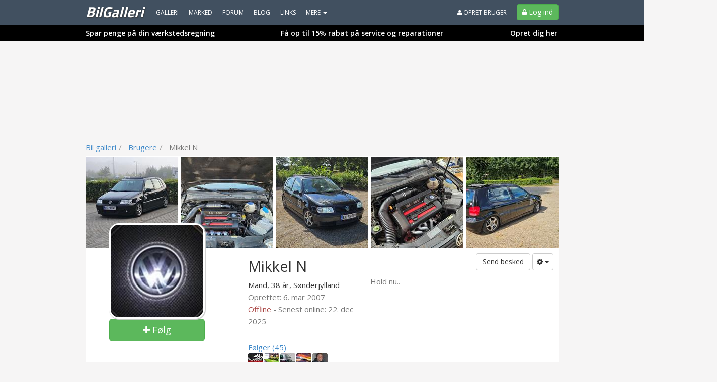

--- FILE ---
content_type: text/html; charset=utf-8
request_url: https://www.bilgalleri.dk/bruger/91864-mikkel_n
body_size: 22990
content:
<!DOCTYPE html>
<html lang="da">
<head>
    

<meta http-equiv="x-dns-prefetch-control" content="on">
    <link rel="dns-prefetch" href="https://billeder.bazoom.dk">
    <link rel="dns-prefetch" href="https://static.bazoomcdn.com">
    <link rel="dns-prefetch" href="https://www.google-analytics.com">

    <base href="/" />
    <title>Mikkel N 38 &#229;r - fra S&#248;nderjylland - profil p&#229; BilGalleri.dk</title>
    <meta charset="utf-8" />







    <meta name="robots" content="noindex,follow" />





<meta name="facebook-domain-verification" content="ehjc5vwouchnck2xzlji678fo6pl2k" />


    <script>
    window.strossle = window.strossle || function () { (strossle.q = strossle.q || []).push(arguments) };
    strossle('26024f0f-320f-42bb-8e89-8c2e399e8984', '.strossle-widget');
</script>
<script async src="https://assets.strossle.com/strossle-widget-sdk/1/strossle-widget-sdk.js"></script>



    <link href='https://fonts.googleapis.com/css?family=Open+Sans:300,400,600|Titillium+Web:400,700,900' rel='stylesheet' type='text/css'>
    <script async defer src='https://www.google.com/recaptcha/api.js'></script>
<link href="https://static.bazoomcdn.com/content/css.css?v=Ixe3NFTwKeu8jEM8hv34BBBkj6f-GLoL2ryRkvZ5XYc1" rel="stylesheet"/>    <style>
        /*#wrap {
            width: calc(970px + 160px + 160px) !important;
        }*/
    </style>
    
<script type="text/javascript">
    var utag_data = {};

    (function (a, b, c, d) {
        a = '//tags.tiqcdn.com/utag/jysk-fynske-medier/partners/prod/utag.js';
        b = document; c = 'script'; d = b.createElement(c); d.src = a; d.type = 'text/java' + c; d.async = true;
        a = b.getElementsByTagName(c)[0]; a.parentNode.insertBefore(d, a);
    })();
</script>

<script async='async' src='https://www.googletagservices.com/tag/js/gpt.js'></script>
<script>
    var googletag = googletag || {};
    googletag.cmd = googletag.cmd || [];
    googletag.cmd.push(function () {
        // googletag.pubads().enableSingleRequest();
        googletag.pubads().disableInitialLoad();
        googletag.enableServices();
    });
</script>

<script>
    var bazoom = bazoom || {"config":{"sitename":"bilgalleri","itemMoreItems":"Biler","isAuthenticated":false,"isVip":false,"age":0,"zipcode":0,"gender":0,"local":false,"serveMobile":false,"loyalUser":false,"banners":{"section":"","pageType":"generel","category":"","make":null,"searchWords":"","price":null,"year":"","enabled":true,"adUnits":[]},"loggedInUserId":0}};
</script>

<script>
    (function (i, s, o, g, r, a, m) {
        i['GoogleAnalyticsObject'] = r; i[r] = i[r] || function () {
    (i[r].q=i[r].q||[]).push(arguments)},i[r].l=1*new Date();a=s.createElement(o),
    m=s.getElementsByTagName(o)[0];a.async=1;a.src=g;m.parentNode.insertBefore(a,m)
    })(window,document,'script','https://www.google-analytics.com/analytics.js','ga');

    ga('create', 'UA-23170675-1', 'auto');
    ga('set', 'anonymizeIp', true);
    ga('require', 'displayfeatures');
</script>
<script>
    if (ga) {

         ga('set', 'dimension1', 'False');

         ga('set', 'dimension10', 'misc');



         ga('set', 'page', '/brugere/vip');
         ga('send', 'pageview');
    }
</script>


    <script defer src="https://www.gstatic.com/firebasejs/5.8.2/firebase-app.js"></script>
    <script defer src="https://www.gstatic.com/firebasejs/5.8.2/firebase-messaging.js"></script>
    <script defer src="/scripts/webpush/BilGalleri.init.js?ver=1"></script>
    <script defer src="/scripts/webpush/webpush.js"></script>

		<script>window.googletag = window.googletag || { cmd: [] };</script>
	<script>
		googletag.cmd.push(function () {
			googletag.pubads().setTargeting("heymate_pagetype", bazoom.config.banners.pageType);
			googletag.pubads().setTargeting("heymate_section", bazoom.config.banners.section);
			googletag.pubads().setTargeting("heymate_category", bazoom.config.banners.category);
		});
	</script>

    <meta name="apple-itunes-app" content="app-id=873054339" />

    <!--[if lte IE 9]>
    <script src="https://static.bazoomcdn.com/bundles/modernizr?v=inCVuEFe6J4Q07A0AcRsbJic_UE5MwpRMNGcOtk94TE1" type="text/javascript"></script>
    <![endif]-->
    

    <script src="https://static.bazoomcdn.com/bundles/javascript?v=9rocOXgRbzRM9BJQWJ4g9lNJBQv4xzVZEgWuEygkHM01" type="text/javascript"></script>

    




    


    <link rel="preconnect" href="https://cdn.cookielaw.org">
    <link rel="preload" href="https://cdn.cookielaw.org/consent/tcf.stub.js" as="script" />
    <script src="https://cdn.cookielaw.org/consent/tcf.stub.js" type="text/javascript" charset="UTF-8"></script>
    <link rel="preconnect" href="https://securepubads.g.doubleclick.net">
    <script async src="https://securepubads.g.doubleclick.net/tag/js/gpt.js"></script>
    <!-- QW start -->
    <script>
        window.Quickwrap = window.Quickwrap || {};
        window.Quickwrap.cmd = window.Quickwrap.cmd || [];
    </script>
    
    <script src="https://7YQmkiQJKT5ZYbDYy.ay.delivery/manager/7YQmkiQJKT5ZYbDYy" type="text/javascript" referrerpolicy="no-referrer-when-downgrade" async></script>
    <!-- QW end -->

        <script src='https://macro.adnami.io/macro/spec/adsm.macro.d8a2229d-17a3-4aec-80de-0bad5996ff69.js'></script>
    <script>var adsmtag = adsmtag || {}; adsmtag.cmd = adsmtag.cmd || [];</script>

    
<script>
    var urlParams = new URLSearchParams(window.location.search);
    googletag.cmd.push(function () {
        if (urlParams.has('dfp_target_kv')) {
            googletag.pubads().setTargeting("yb_target", urlParams.get('dfp_target_kv'))
        }
    });</script>


    
<script src='https://d24rtvkqjwgutp.cloudfront.net/srv/advisibility_heymates.js'></script>
</head>
<body ng-app="bazoomApp" id="site-BilGalleri" ncg-request-verification-token=rHoqQoNTZfn4NwaK5lt5qlw684cHID5NI5UeZEGGwZtX86cdLOKwF1gwDpNqebp5Zz3IjWYDIb-MuRlwOycNBqZMomc1:T2N5xuPLefjtOAgZiR2M-HLYvgMpFx08Gynmfa5Bq_ellqup6n-yeTj4NJmVdD2iPO-7YlijRc4XOhdKcs4BQuCV1rE1>


    

    <header class="menu-container ">
        
    <div class="sitemenu" scrolling-container offset-element="#main" is-topmenu="true" is-mobile="false">
    

<div class="container">
    <div class="row">

        <div class="col-xs-8 sitemenu-nav-col">

            <div class="logo pull-left text-center">
                <a href="/" target="_self">
                    BilGalleri
                    
                </a>
            </div>

            <nav role="menu" class="pull-left">

                <ul class="sitemenu-nav nav navbar-nav">

                    <li><a role="menuitem" href="/galleri" target="_self" class="text-uppercase">Galleri</a></li>
                    <li><a role="menuitem" href="/marked" target="_self" class="text-uppercase">Marked</a></li>
                    <li><a role="menuitem" href="/forum" target="_self" class="text-uppercase">Forum</a></li>
                        <li><a href="/blog" target="_self" class="text-uppercase">Blog</a></li>
                    
                        <li><a role="menuitem" href="/links" target="_self" class="text-uppercase">Links</a></li>


                    <li dropdown is-open="siteMenuMore.isopen">
                        <a class="cursor-pointer dropdown-toggle" ng-disabled="disabled">
                            MERE <span class="caret"></span>
                        </a>
                        <ul class="dropdown-menu">
                            <li><a role="menuitem" href="/statusbeskeder" target="_self" class="text-uppercase">Statusbeskeder</a></li>
                            <li><a role="menuitem" href="/video" target="_self" class="text-uppercase">Video</a></li>
                            <li><a role="menuitem" href="/fotoalbum" target="_self" class="text-uppercase">Fotoalbum</a></li>
                            <li><a role="menuitem" href="/grupper" target="_self" class="text-uppercase">Grupper</a></li>
                            <li><a role="menuitem" href="/brugere" target="_self" class="text-uppercase">Brugere</a></li>
                            <li><a role="menuitem" href="/udfordring" target="_self" class="text-uppercase">Udfordringer</a></li>
                                                                                        <li><a role="menuitem" href="/DHB" target="_self" class="text-uppercase">DHB</a></li>
                                <li><a role="menuitem" href="/nummerplade" target="_self" class="text-uppercase">Nummerpladeopslag</a></li>

                        </ul>
                    </li>


                </ul>

            </nav>

        </div>

        <div class="col-xs-4 no-left-padding">
            <div class="pull-right">

                    <ul class="sitemenu-nav nav navbar-nav">
                        <li class="pull-right block">
                            <a class="btn btn-success btn-login" href="/logind?ReturnUrl=%2Fbruger%2F91864-mikkel_n" target="_self">
                                <i class="fa-lock fa"></i>
                                <span>Log ind</span>
                            </a>
                        </li>

                        <li class="pull-right block">
                            <a class="link-create-user hidden-sm hidden-xs text-uppercase" href="/opretbruger" target="_self">
                                <i class="fa-user fa"></i> Opret bruger
                            </a>
                        </li>
                    </ul>

            </div>
        </div>

    </div>
</div>


<div class="promo-container">
    <div class="promo-container-inner tjekbil-promo">

        <div class="row">
            <div class="col-xs-4 text-left">
                <a href="https://www.tjekbil.dk/alt-om-bilen/serviceaftale-og-reparationsaftale?utm_source=bilgalleri&utm_medium=topbjaelke" style="" target="_blank">
                    Spar penge på din værkstedsregning
                </a>
            </div>
            <div class="col-xs-6 text-center">
                <a href="https://www.tjekbil.dk/alt-om-bilen/serviceaftale-og-reparationsaftale?utm_source=bilgalleri&utm_medium=topbjaelke" style="" target="_blank">
                    Få op til 15% rabat på service og reparationer
                </a>
            </div>
            <div class="col-xs-2 text-right">
                <a href="https://www.tjekbil.dk/alt-om-bilen/serviceaftale-og-reparationsaftale?utm_source=bilgalleri&utm_medium=topbjaelke" style="" target="_blank">
                    Opret dig her
                </a>
            </div>
        </div>
    </div>
</div>

<style>
    .tjekbil-promo a, .tjekbil-promo a:hover, .tjekbil-promo a:visited {
        text-decoration: none;
        font-weight: bold;
        font-size: 14px;
    }
</style><div class="clearfix"></div>
</div>






    </header>

    

<!-- /21809957681,22457146636/heymate/bilgalleri.dk/topscroll -->
<div id="div-gpt-ad-topscroll"></div>
<script>
    window.Quickwrap.cmd.push(function () {
        window.Quickwrap.display('div-gpt-ad-topscroll');
    });
</script>

    



    

    <div class="container container-topbanner">
        <div class="row topbanner-row">
            <div class="col-xs-12 text-center">
                

<!-- /21809957681,22457146636/heymate/bilgalleri.dk/billboard_1 -->
<div id="div-gpt-ad-billboard_1"></div>
<script>
    window.Quickwrap.cmd.push(function () {
        window.Quickwrap.display('div-gpt-ad-billboard_1');
    });
</script>
            </div>
        </div>
    </div>





    <div id="wrap">
        

    <div id="leftFloatingBanner" floating-banner="left">
        <div id="leftFloatingBannerInner">
            

<!-- /21809957681,22457146636/heymate/bilgalleri.dk/sticky_1 -->
<div id="div-gpt-ad-sticky_1"></div>
<script>
    window.Quickwrap.cmd.push(function () {
        window.Quickwrap.display('div-gpt-ad-sticky_1');
    });
</script>

        </div>
    </div>

        

    <div id="rightFloatingBanner" floating-banner="right">
        <div id="rightFloatingBannerInner">
            

<!-- /21809957681,22457146636/heymate/bilgalleri.dk/sticky_2 -->
<div id="div-gpt-ad-sticky_2"></div>
<script>
    window.Quickwrap.cmd.push(function () {
        window.Quickwrap.display('div-gpt-ad-sticky_2');
    });
</script>

        </div>
    </div>

        <div id="main">
            <div class="container alert-container"></div>

    <div class="container">
        <div class="row breadcrumb-header">
            <div class="col-xs-8">

                <ol class="breadcrumb" ng-controller="breadcrumbController" ng-init='initBreadcrumb([{"link":"/","text":"Bil galleri"},{"link":"/brugere","text":"Brugere"},{"link":"","text":"Mikkel N"}])' ng-cloak>
                    <li ng-repeat="breadcrumb in data.breadcrumbs" ng-class="{ active : $index === data.breadcrumbs.length-1 }">
                        <a ng-href="{{breadcrumb.link}}" ng-if="breadcrumb.link" target="_self">
                            {{breadcrumb.text}}
                        </a>
                        <span ng-if="!breadcrumb.link">{{breadcrumb.text}}</span>
                    </li>
                </ol>

            </div>
        </div>
    </div>

            



<div class="container" ng-controller="userVipController" ng-init="initUserVip(91864, false)">
    <div class="row">
        <div class="col-xs-12">
            <article ng-controller="userFriendsController" ng-cloak ng-init="initFriendsController(91864)">
                <div class="user-vip-box" ng-controller="userActionsController" ng-init='initUserActions(0, 91864, "Mikkel N", false, false, false,false, {"userId":91864,"isFollowing":false,"notifyOnNewContent":false,"followNickName":null}, false)'>
                        <div class="cover-images">
                            <img src="https://billeder.bazoom.dk/biler/galleri/681/c/183/183/3403117/vw-polo-6n2-open-air.jpg" alt="VW Polo 6N2 open air" />
                            <img src="https://billeder.bazoom.dk/biler/galleri/681/c/183/183/3403118/vw-polo-6n2-open-air.jpg" alt="VW Polo 6N2 open air" />
                            <img src="https://billeder.bazoom.dk/biler/galleri/681/c/183/183/3403122/vw-polo-6n2-open-air.jpg" alt="VW Polo 6N2 open air" />
                            <img src="https://billeder.bazoom.dk/biler/galleri/681/c/183/183/3403119/vw-polo-6n2-open-air.jpg" alt="VW Polo 6N2 open air" />
                            <img src="https://billeder.bazoom.dk/biler/galleri/681/c/183/183/3403120/vw-polo-6n2-open-air.jpg" alt="VW Polo 6N2 open air" />
                        </div>
                    <div class="row">
                        <div class="col-xs-4 text-center">
                            <div class="user-vip-image text-center user-image-vip">
                                <figure>
                                    <img src="https://billeder.bazoom.dk/biler/bruger/19/190/190/637658259580600000/91864/mikkel-n.jpg" width="190" height="190" class="user-vip-image img-circle" alt="Mikkel N" />
                                </figure>
                            </div>
                            <div ng-if="!isOwnProfile" class="pull-left btn-follows-wrap">
                                
                                <a class="btn btn-success btn-lg cursor-pointer" style="width: 190px;" ng-if="!followUser.isFollowing" ng-click="setUserFollow(true)">
                                    <i class="fa fa-plus"></i> Følg
                                </a>

                                <div class="btn btn-info btn-lg btn-follows" ng-if="followUser.isFollowing" ng-click="setUserFollow(false)">
                                    <span class="follows"><i class="fa fa-check"></i> Følger</span>
                                    <span class="unfollow"><i class="fa fa-trash-o"></i> Følg ikke</span>
                                </div>

                            </div>
                        </div>

                        <div class="col-xs-3 user-vip-info-holder">
                            <div class="pull-left">
                                <h1>
                                    Mikkel N 
                                </h1>


                            </div>

                            <div class="clearfix"></div>
                                <span>
                                    Mand, 38 år,
                                </span>
                            <span>S&#248;nderjylland</span><br />

                            
                            <span class="text-muted">Oprettet: 6. mar 2007 </span><br />


                                <span class="text-danger">Offline</span>
                                <span class="text-muted">- Senest online: 22. dec 2025 </span>

                            <a href="/minkonto/filter" target="_self" ng-show="isUserOnFilter" ng-cloak class="block">
                                <b>Bruger er på filterliste</b>
                            </a>

                            <br /><br />
                            <div ng-cloak class="margin-bottom-5">
                                <div ng-show="followingCount" class="user-vip-friendcount">
                                    <a href="#" ng-click="openFollowingDialog(91864)">Følger ({{followingCount}})</a>
                                </div>
                                <div ng-repeat="follow in following" class="user-vip-friendslist">
                                    <a ng-href="{{follow.url}}" target="_self">
                                        <img ng-src="{{follow.picturePath}}" width="30" height="30" class="img-circle" alt="{{follow.nickName}}" title="{{follow.nickName}}" />
                                    </a>
                                </div>
                                <div class="clearfix"></div>
                            </div>
                            <div ng-cloak class="margin-bottom-5">
                                <div ng-show="followersCount" class="user-vip-friendcount">
                                    <a href="#" ng-click="openFollowersDialog(91864)">Følgere ({{followersCount}})</a>
                                </div>
                                <div ng-repeat="follow in followers" class="user-vip-friendslist">
                                    <a ng-href="{{follow.url}}" target="_self">
                                        <img ng-src="{{follow.picturePath}}" width="30" height="30" class="img-circle" alt="{{follow.nickName}}" title="{{follow.nickName}}" />
                                    </a>
                                </div>
                                <div class="clearfix"></div>
                            </div>
                        </div>
                        <div class="col-xs-5">
                            <div class="user-vip-buttons pull-right">
                                <a class="btn btn-default" ng-show="!isOwnProfile" ng-click="openPrivateMessageDialog()">Send besked</a>
                                <a ng-show="!isOwnProfile" class="btn btn-default dropdown-toggle dropdown-toggle-uservip" data-toggle="dropdown" id="HtmlButtonGroup">
                                    <i class="fa fa-cog"></i> <span class="caret"></span>
                                </a>
                                <ul class="dropdown-menu" id="HtmlButtonGroupDropdown">
                                    <li ng-hide="isUserOnFilter || isOwnProfile" ng-cloak>
                                        <a class="cursor-pointer" ng-click="addUserToFilter(91864, 'Mikkel N')">
                                            <i class="fa fa-ban text-danger"></i> Blokér bruger
                                        </a>
                                    </li>
                                    <li>
                                        <a href="#" ng-click="openUserReportDialog()">Anmeld denne bruger</a>
                                    </li>
                                        <li>
                                            <a href="#" ng-click="openInviteToGroupsDialog()">Inviter til grupper</a>
                                        </li>
                                    <li ng-if="followUser.isFollowing && notifyNewContent && loggedInUserId > 0">
                                        <a href="#" ng-click="setPushOnContent(false)"><i class="fa fa-times"></i> Slå notifikationer fra</a>
                                    </li>
                                    <li ng-if="followUser.isFollowing && !notifyNewContent && loggedInUserId > 0">
                                        <a href="#" ng-click="setPushOnContent(true)"><i class="fa fa-check"></i> Slå notifikationer til</a>
                                    </li>
                                </ul>
                            </div>
                            <div class="clearfix block"></div>
                            <div class="description-user-vip">
                                <div class="description-user-vip-content">
                                    <toggle-text collapsed-height="145" end-text-expand="Se hele teksten" end-text-collapse="Luk">
                                        <span class="text-muted">Hold nu..</span>
                                    </toggle-text>
                                </div>
                            </div>
                        </div>
                    </div>
                </div>

                <div>
                    <div class="user-vip-box navbar-box">
                        <div class="row">
                            <div class="col-xs-12">
                                <div class="user-vip-nav">
                                    <ul id="tabs" class="nav nav-tabs" data-tabs="tabs">
                                        <li class="uservip-nav-spacer">&nbsp;</li>
                                        <li ng-class="{true: 'active', false: ''}[galleryActive]"><a href="#gallerysrp" ng-click="getGalleries(91864);" data-toggle="tab">Biler (7)</a></li>
                                        <li ng-class="{true: 'active', false: ''}[forumTopicActive]"><a href="#forumtopicsrp" ng-click="getForumTopics(91864);" data-toggle="tab">Forum (13)</a></li>
                                        <li ng-class="{true: 'active', false: ''}[classifiedActive]"><a href="#marketsrp" ng-click="getClassifieds(91864);" data-toggle=" tab">Annoncer (0)</a></li>
                                        <li ng-class="{true: 'active', false: ''}[photoAlbumActive]"><a href="#albumsrp" ng-click="getAlbums(91864);" data-toggle="tab">Fotoalbum (1)</a></li>
                                        <li ng-class="{true: 'active', false: ''}[videoActive]"><a href="#videosrp" ng-click="getVideos(91864);" data-toggle="tab">Videoer (1)</a></li>
                                        <li ng-class="{true: 'active', false: ''}[statusMessageActive]"><a href="#statusmessages" ng-click="getStatusMessages(91864);" data-toggle="tab">Statusbeskeder (1)</a></li>
                                        
                                        <li ng-class="{true: 'active', false: ''}[ratingActive]"><a href="#ratingtab" ng-click="getRatings(91864);" data-toggle="tab">Stemmefordeling</a></li>
                                    </ul>

                                </div>
                            </div>
                        </div>
                    </div>


                    <div ng-show="galleryActive" ng-cloak>
                        <div class="box-holder-vip box-holder-user-vip">
                            <section class="box box-vip">
    <table class="table gallery-table">
        <thead>
            <tr>
                <th colspan="2">
                    <span class="text-muted">
                        {{galleryView.fieldMake}} & {{galleryView.fieldModel}}
                    </span>
                </th>
                <th style="width:100px;">
                    <span class="text-muted">
                        {{galleryView.fieldYear}}
                    </span>
                </th>
                <th class="gallery-header-rating">
                    <span class="text-muted">
                        Bedømmelse
                    </span>
                </th>
                <th class="text-center gallery-header-votes">
                    <span class="text-muted">
                        Antal stemmer
                    </span>
                </th>
                <th class="header-date">
                    <span class="text-muted">
                        Oprettet
                    </span>
                </th>
            </tr>
        </thead>
        <tbody>
            <tr ng-repeat="gallery in galleryView.items">
                <td class="user-vip-itempicture">
                    <a ng-href="{{gallery.url}}" target="_self"><img ng-src="{{gallery.picturePath}}" alt="{{gallery.headlineWithRelation}}" title="{{gallery.headlineWithRelation}}" /></a>
                </td>
                <td class="user-vip-gallery-description">
                    <a ng-href="{{gallery.url}}" target="_self">{{gallery.headlineWithRelation}}</a>
                    <br />
                    <small class="text-muted ">
                        {{gallery.description}}
                    </small>
                </td>

                <td>
                    {{gallery.year}}
                </td>
                <td class="user-vip-gallery-score">
                    <div id="PnlRatingBorder" ng-show="gallery.accepted" class="barscore">
                        <div>
                            <div class="progress">
                                <div class="progress-bar bar-success" ng-style="{'width' : '{{gallery.score}}px'}"></div>
                            </div>
                        </div>
                    </div>
                    <div ng-hide="gallery.accepted">
                        <a ng-href="{{gallery.url}}" class="text-success" target="_self">Byd velkommen</a>
                    </div>
                </td>
                <td class="text-center">
                    <span ng-show="gallery.accepted">
                        {{gallery.votes}}
                    </span>

                    <span ng-hide="gallery.accepted">
                        {{gallery.acceptVotes}} / {{galleryView.requiredAcceptPoints}}
                    </span>

                </td>
                <td class="user-vip-item-date">
                    {{gallery.createdPrettyDate}}
                </td>
            </tr>
            <tr ng-show="galleryView.items.length < 1">
                <td colspan="6" class="text-center text-muted">
                    Brugeren har ingen gallerier
                </td>
            </tr>
            
        </tbody>
    </table>

</section>

                        </div>
                    </div>

                    <div ng-show="photoAlbumActive" ng-cloak>
                        <div class="box-holder-vip box-holder-user-vip">
                            <section class="box box-vip">
    <table class="table gallery-table">
        <thead>
            <tr>
                <th colspan="2">
                    <span class="text-muted">Beskrivelse</span>
                </th>
                <th class="header-date">
                    <span class="text-muted">Oprettet</span>
                </th>
        </thead>
        <tbody>
            <tr ng-repeat="album in photoAlbums">
                <td class="user-vip-itempicture">
                    <a ng-href="{{album.url}}" target="_self"><img ng-src="{{album.picturePath}}" alt="{{album.headline}}" title="{{album.headline}}" /></a>
                </td>
                <td class="user-vip-album-description">
                    <a ng-href="{{album.url}}" target="_self">{{album.headline}}</a>
                    <br />
                    <small class="text-muted">
                        {{album.description}}
                    </small>
                </td>
                <td class="user-vip-item-date">
                    <span>
                        {{album.createdPrettyDate}}
                    </span>
                </td>
            </tr>
            <tr ng-show="photoAlbums.length < 1">
                <td colspan="3" class="text-center text-muted">
                    Brugeren har ingen fotoalbum
                </td>
            </tr>
           
        </tbody>
    </table>

</section>

                        </div>
                    </div>

                    <div ng-show="forumTopicActive" ng-cloak infinite-scroll="getForumTopics(91864)" infinite-scroll-disabled="scrollBusyForumTopic || !forumTopicActive" infinite-scroll-distance="1">
                        <div class="box-holder-vip box-holder-user-vip">
                            <section class="box box-vip">
    <table class="table gallery-table">
        <thead>
            <tr>
                <th colspan="2">
                    <span class="text-muted">
                        Beskrivelse
                    </span>
                </th>
                <th class="user-vip-video-rating">
                    <span class="text-muted">
                        Set
                    </span>
                </th>
                <th class="header-date">
                    <span class="text-muted">
                        Oprettet
                    </span>
                </th>
            </tr>
        </thead>
        <tbody>
            <tr ng-repeat="topic in forumTopics">
                <td class="user-vip-userpicture">
                    <a ng-href="{{topic.url}}" target="_self"><img ng-src="{{topic.picturePath}}" class="img-circle" alt="{{topic.headline}}" title="{{topic.headline}}" /></a>
                </td>
                <td class="user-vip-album-description">
                    <a ng-href="{{topic.url}}" target="_self">{{topic.headline}}</a>
                    <br />
                    <small class="text-muted">
                        {{topic.description}}
                    </small>
                    <br />
                    <small class="text-muted">
                        {{topic.categoryName}}
                    </small>
                </td>
                <td class="user-vip-video-rating">
                    {{topic.views}}
                </td>
                <td class="user-vip-item-date">
                    {{topic.createdPrettyDate}}
                </td>
            </tr>
            <tr ng-show="forumTopics.length < 1">
                <td colspan="4" class="text-center text-muted">
                    Brugeren har ingen forumemner
                </td>
            </tr>
           
        </tbody>
    </table>

</section>

                        </div>
                    </div>

                    <div ng-show="classifiedActive" ng-cloak>
                        <div class="box-holder-vip box-holder-user-vip">
                            <section class="box box-vip">
    <table class="table gallery-table">
        <thead>
            <tr>
                <th colspan="2">
                    <span class="text-muted">
                        {{classifiedView.fieldMake}} & {{classifiedView.fieldModel}}
                    </span>
                </th>
                <th style="width:100px;">
                    <span class="text-muted">
                        {{classifiedView.fieldYear}}
                    </span>
                </th>
                <th>
                    <span class="text-muted">
                        Oprettet
                    </span>
                </th>
                <th class="header-date">
                    <span class="text-muted">
                        Pris
                    </span>
                </th>
            </tr>
        </thead>
        <tbody>

            <tr ng-repeat="ad in classifiedView.items">
                <td class="user-vip-itempicture">
                    <a ng-href="{{ad.url}}" target="_self"><img ng-src="{{ad.picturePath}}" alt="{{ad.headline}}" title="{{ad.headline}}" /></a>
                </td>

                <td class="user-vip-market-description">
                    <a ng-href="{{ad.url}}" target="_self">{{ad.headline}}</a>
                    <br />
                    <small>
                        {{ad.description}}
                    </small>
                    <br />
                    <small class="text-muted">
                        {{ad.categoryName}}
                    </small>
                </td>
                <td class="user-vip-market-year">
                    {{ad.year}}
                </td>
                <td class="user-vip-market-created">
                    {{ad.createdPrettyDate}}
                </td>
                <td class="user-vip-market-price">
                    <b>{{ ad | classifiedPriceFilter }}</b>
                </td>
            </tr>
            <tr ng-show="classifiedView.items.length < 1">
                <td colspan="5" class="text-center text-muted">
                    Brugeren har ingen annoncer
                </td>
            </tr>
            
        </tbody>
    </table>

</section>
                        </div>
                    </div>

                    <div ng-show="videoActive" ng-cloak>
                        <div class="box-holder-vip box-holder-user-vip">
                            <section class="box box-vip">
    <table class="table gallery-table">
        <thead>
            <tr>
                <th colspan="2">
                    <span class="text-muted">
                        Beskrivelse
                    </span>
                </th>
                <th class="user-vip-video-rating">
                    <span class="text-muted">
                        Antal synes godt om
                    </span>
                </th>
                <th class="header-date">
                    <span class="text-muted">
                        Oprettet
                    </span>
                </th>
        </thead>
        <tbody>
            <tr ng-repeat="video in videos">
                <td class="user-vip-itempicture">
                    <a ng-href="{{video.url}}" target="_self"><img ng-src="{{video.picturePath}}" alt="{{video.headline}}" title="{{video.headline}}" /></a>
                </td>
                <td class="user-vip-video-description">
                    <a ng-href="{{video.url}}" target="_self">{{video.headline}}</a>
                    <img src="/content/images/icons/hd_logo_xs.png" alt="Video er i HD" ng-show="video.hdAvailable" />

                    <br />
                    <small class="text-muted">
                        {{video.description}}
                    </small>
                </td>
                <td class="user-vip-video-rating text-right">
                    {{video.likeCount}}
                </td>
                <td class="user-vip-item-date">
                    {{video.createdPrettyDate}}
                </td>
            </tr>
            <tr ng-show="videos.length < 1">
                <td colspan="3" class="text-center text-muted">
                    Brugeren har ingen videoklip
                </td>
            </tr>
            
        </tbody>
    </table>

</section>
                        </div>
                    </div>

                    <div ng-show="ratingActive" ng-cloak>
                        <div class="box-holder-vip box-holder-user-vip">
                            <section class="box box-vip col-xs-12">
    
    <div class="row">
        <div class="col-xs-8">
            <strong>Brugerens bedømmelser af andres {{ratings.itemMoreItems}}</strong>
        </div>
        <div class="col-xs-4 text-right">
            <strong>Antal stemmer i alt</strong>
        </div>
    </div>
    <br />
    <div class="row">
        <div class="col-xs-2">Lav</div>
        <div class="col-xs-8">
            <div class="progress">
                <div class="progress-bar" ng-style="ratingLow"></div>
            </div>
        </div>
        <div class="col-xs-2 text-right">
            {{ratings.lowCount}}
        </div>
    </div>
    <div class="row">
        <div class="col-xs-2">Middel</div>
        <div class="col-xs-8">
            <div class="progress">
                <div class="progress-bar" ng-style="ratingMiddle"></div>
            </div>
        </div>
        <div class="col-xs-2 text-right">
            {{ratings.middleCount}}
        </div>
    </div>
    <div class="row">
        <div class="col-xs-2">Høj</div>
        <div class="col-xs-8">
            <div class="progress">
                <div class="progress-bar" ng-style="ratingHigh"></div>
            </div>
        </div>
        <div class="col-xs-2 text-right">
            {{ratings.highCount}}
        </div>
    </div>
    <div class="row">
        <div class="col-xs-2">Ekstra høj</div>
        <div class="col-xs-8">
            <div class="progress">
                <div class="progress-bar" ng-style="ratingOutstanding"></div>
            </div>
        </div>
        <div class="col-xs-2 text-right">
            {{ratings.extraHighCount}}
        </div>
    </div>
    <div class="row">
        <div class="col-xs-12 text-right">
            <strong>Stemmer: {{ratings.totalCount}}</strong>
        </div>
    </div>
</section>
                        </div>
                    </div>

                    <div ng-show="challengeActive" ng-cloak>
                        <div class="box-holder-vip box-holder-user-vip">
                            <section class="box box-vip">
    <table class="table gallery-table">
        <thead>
            <tr>
                <th colspan="5" class="text-center">
                    <span class="text-muted">
                        {{challengeView.itemAnItem}}1 vs {{challengeView.itemAnItem}}2
                    </span>
                </th>
                <th class="header-date">
                    <span class="text-muted">
                        Oprettet
                    </span>
                </th>
            </tr>
        </thead>
        <tbody>
            <tr ng-repeat="challenge in challengeView.challenges">
                <td colspan="2" class="text-right user-vip-challenge-item">
                    <a ng-href="{{challenge.url}}" target="_self">{{challenge.headline1}}</a>
                    <br />
                    <span ng-show="challenge.gallery1Winner" class="label label-success">Vinder!</span>
                </td>
                <td class="user-vip-itempicture">
                    <a ng-href="{{challenge.url}}" target="_self"><img ng-src="{{challenge.pictureUrl1}}" alt="{{challenge.headline1}}" title="{{challenge.headline1}}" /></a>
                </td>
                <td class="user-vip-itempicture">
                    <a ng-href="{{challenge.url}}" target="_self"><img ng-src="{{challenge.pictureUrl2}}" alt="{{challenge.headline2}}" title="{{challenge.headline2}}" /></a>
                </td>
                <td class="text-left user-vip-challenge-item">
                    <a ng-href="{{challenge.url}}" target="_self">{{challenge.headline2}}</a>
                    <br />
                    <span ng-show="challenge.gallery2Winner" class="label label-success">Vinder!</span>
                </td>
                <td class="user-vip-item-date">
                    {{challenge.createdPrettyDate}}
                    <br />
                    <span class="label label-default" ng-show="challenge.inProgress">I gang</span>
                    <span class="label label-default" ng-hide="challenge.inProgress">Slut</span>
                </td>
            </tr>
            <tr ng-show="challengeView.challenges.length < 1">
                <td colspan="6" class="text-center text-muted">
                    Brugeren har ingen udfodringer
                </td>
            </tr>
            
        </tbody>
    </table>

</section>
                        </div>
                    </div>
                    <div ng-show="statusMessageActive" ng-cloak>
                        <div class="box-holder-vip box-holder-user-vip">
                            <section class="box box-vip">
    <table class="table gallery-table">
        <thead>
            <tr>
                <th colspan="2">
                    <span class="text-muted">Statusbesked</span>
                </th>
                <th class="header-date">
                    <span class="text-muted">Oprettet</span>
                </th>
        </thead>
        <tbody>
            <tr ng-repeat="message in statusMessages">
                <td class="user-vip-itempicture">
                    <a ng-href="{{message.url}}" target="_self"><img class="img-circle" ng-src="{{message.picturePath}}" alt="{{message.headline}}" title="{{message.headline}}" /></a>
                </td>
                <td class="user-vip-album-description">
                    <a ng-href="{{message.url}}" target="_self">{{message.headline}}</a>
                </td>
                <td class="user-vip-item-date">
                    <span>
                        {{message.createdPrettyDate}}
                    </span>
                </td>
            </tr>
            <tr ng-show="statusMessages.length < 1">
                <td colspan="3" class="text-center text-muted">
                    Brugeren har ingen statusbeskeder
                </td>
            </tr>
            
        </tbody>
    </table>

</section>

                        </div>
                    </div>
                    <div ng-show="friendsActive" ng-cloak>
                        <div class="box-holder-vip box-holder-user-vip">
                            <section class="box box-vip">
    <table class="table table-striped">
        <tr ng-repeat="friend in friendView.friends">
            <td>
                <div class="media">

                    <a ng-href="{{friend.url}}" target="_self" class="pull-left">
                        <img ng-src="{{friend.picturePath}}" width="75" class="media-object img-circle" />
                    </a>

                    <div class="media-body">
                        <a class="media-heading text-primary block margin-top-10" ng-href="{{friend.url}}" target="_self">
                            {{friend.nickName}}
                        </a>
                        <small ng-if="friend.isOnline" class="text-success">Online</small>
                    </div>
                </div>

            </td>
        </tr>



    </table>
</section>
                        </div>
                    </div>
                    <div>
                        <div id="adsense-user-vip" class="google-ad-container"></div>


                    </div>

                </div>
            </article>
        </div>
    </div>
</div>

        </div>
    </div>



        <div id="yb_anchor_wrapper">
        <style>
        #yb_anchor_wrapper {
          position: fixed;
          bottom: 0px;
          z-index: 9999999;
          text-align: center;
          left: 50%;
          transform: translate(-50%, 0);
        }

        .phone #yb_anchor_wrapper {
          width: 100%;
          text-align: center
        }

        .phone #div-gpt-ad-anchor>div {
          margin: 0 auto;
          position: relative
        }

        .anchor_title {
          display: none
        }

        .phone .anchor_title {
          color: black;
          font-family: 'Roboto', Arial, sans-serif;
          font-weight: 500;
          font-size: 10px;
          position: relative;
          top: 5px
        }

        .anchor_close {
          cursor: pointer;
          color: #b2b2b2;
          border: 1px solid #b2b2b2;
          border-radius: 100%;
          background: #fff;
          line-height: 28px;
          font-size: 31px;
          font-family: arial, sans-serif;
          position: absolute;
          top: -6px;
          right: 3px;
          height: 33px;
          width: 33px
        }

        .phone .anchor_close {
          top: -16px;
          right: -17px
        }

        .anchor_close:hover {
          color: #fff;
          background-color: #b2b2b2
        }

        @media only screen and (max-width: 359px) {
          .phone .anchor_close {
            top: -24px;
            right: 0;
            height: 23px;
            width: 23px;
            font-size: 20px;
            line-height: 19px
          }
        }
        </style>
        <span class="anchor_title">Annonce</span>
        <div id="div-gpt-ad-anchor">
            <script>
                window.Quickwrap.cmd.push(function () {
                    window.Quickwrap.display('div-gpt-ad-anchor');
                });
                window.Quickwrap.cmd.push(function () {
                    googletag.pubads().addEventListener('slotRenderEnded', function (event) {
                        if (!event.isEmpty && event.slot.getSlotElementId() === "div-gpt-ad-anchor") {
                            var close = document.createElement("span");
                            close.classList.add('anchor_close');
                            close.style.display = "block";
                            close.innerText = 'x';
                            close.addEventListener('click', function () {
                                var anchor = document.getElementById('yb_anchor_wrapper');
                                anchor.style.display = 'none';
                                this.style.display = 'none';
                            }, false);
                            setTimeout(function () {
                                document.querySelector('#div-gpt-ad-anchor > div').style.width = document.querySelector('#div-gpt-ad-anchor iframe').width + 'px';
                                document.querySelector('#div-gpt-ad-anchor > div').appendChild(close);
                                if (document.querySelector('.phone')) {
                                    document.querySelector('.phone #yb_anchor_wrapper').style.backgroundColor = '#f4f4f4';
                                    document.querySelector('.phone .anchor_title').style.display = 'block';
                                }
                                if ((Number(document.querySelector('#div-gpt-ad-anchor iframe').width) + 40) > window.innerWidth) {
                                    document.querySelector('#div-gpt-ad-anchor').style.padding = "6px 0 0 0";
                                } else {
                                    document.querySelector('#div-gpt-ad-anchor').style.padding = "6px 20px 0";
                                }
                            }, 500);
                        }
                    });
                });
            </script>
        </div>
    </div>


    


<footer class="bz-footer " role="contentinfo">
    <div class="container" ng-controller="trackingController">
        <selected-cars-bilhandel></selected-cars-bilhandel>
        <div class="row">

            <div class="col-xs-3 " role="menu">
                <ul class="list-unstyled">
                        <li>
                            <a rel="noopener" href="https://www.tjekbil.dk/" target="_blank">Tjekbil</a>
                        </li>
                    <li><a role="menuitem" href="https://heymate.dk/vilkaar-og-privatlivspolitik" target="_self">Vilk&#229;r og privatlivspolitik</a></li>
                    <li><a role="menuitem" href="/regler" target="_self">Regler</a></li>
                    <li><a role="menuitem" href="/faq" target="_self">FAQ</a></li>
                    <li><a role="menuitem" href="/faq#hjaelpeadmin" target="_self">Hj&#230;lpeadmins</a></li>
                    <li><a role="menuitem" href="/kontakt" target="_self">Kontakt</a></li>
                    <li><a role="menuitem" href="/annoncering" target="_self">Annoncering</a></li>
                    <li><a role="menuitem" href="/sitemap" target="_self">Sitemap</a></li>
                    <li>
                        <a href="javascript:Didomi.preferences.show()">Cookieindstillinger</a>
                    </li>
                                    </ul>
            </div>




            <div class="col-xs-6 ">

            </div>

            <div class="col-xs-3">

                <div class="pull-right">

                    <div>
                        <a rel="noopener" target="_blank" href="https://itunes.apple.com/dk/app/bazoom/id873054339?mt=8" ng-click="trackEvent('app promotion bar', 'klik ikon', 'itunes app store', true)">
                            <img src="[data-uri]" width="130" height="40" alt="Hent vores iPhone app i AppStore">
                        </a>
                        <br /><br />
                        <a rel="noopener" target="_blank" href="https://play.google.com/store/apps/details?id=dk.bazoom.app" ng-click="trackEvent('app promotion bar', 'klik ikon', 'play store', true)">
                            <img src="[data-uri]" width="130" height="40" alt="Hent vores Android app i Google play">
                        </a>
                    </div>
                </div>
            </div>

        </div>

        <div class="row">
            <div class="col-xs-12 text-center">

                <div class="footer-logo">
                    <img src="[data-uri]" height="26" alt="bazoom.com">
                    <span class="hidden-xs">
                        &nbsp;-
                        <i>Vi elsker passionerede mennesker</i>
                    </span>
                </div>
            </div>
        </div>
    </div>
</footer>

    


    
    
    

    



      

    
    
    
    











    <script>
        !function (f, b, e, v, n, t, s) {
    if (f.fbq) return; n = f.fbq = function () {
        n.callMethod ?
                    n.callMethod.apply(n, arguments) : n.queue.push(arguments)
            };
    if (!f._fbq) f._fbq = n; n.push = n; n.loaded = !0; n.version = '2.0';
    n.queue = []; t = b.createElement(e); t.async = !0;
    t.src = v; s = b.getElementsByTagName(e)[0];
    s.parentNode.insertBefore(t, s)
        }(window, document, 'script',
            'https://connect.facebook.net/en_US/fbevents.js');
         fbq('init', '196333144598450');
         fbq('init', '1883020548585214');
         fbq('init', '276013122835578');
    fbq('track', 'PageView');
    </script>
        <script>
            
            window.primaryFacebookId = '196333144598450';
        </script>





        <script type="text/javascript">

        (function () {
            var adConfig = {
                container: 'adsense-user-vip',
                max_num_ads: 3,
                ad_client: 'pub-7452534956292884',
                ad_output: 'js',
                ad_type: 'text',
                encoding: 'utf-8',
                safe: 'high',
                adtest: 'off'
            };
            var c = adConfig;

            window.google_max_num_ads = c.max_num_ads;
            window.google_ad_channel = '';
            window.google_ad_client = c.ad_client;
            window.google_ad_output = c.ad_output;
            window.google_ad_type = c.ad_type;
            window.google_encoding = c.encoding;
            window.google_safe = c.safe;
            window.google_adtest = c.adtest;
            window.google_skip = window.google_adnum;

            window.google_ad_request_done = function (google_ads) {
                harvest.renderAds(google_ads, adConfig.container, adConfig.post_render_function || null);
            };
        })();
    </script>
    <script language="JavaScript" src="https://pagead2.googlesyndication.com/pagead/show_ads.js"></script>

        <script>
            var width = window.innerWidth;

            if (width < 960 + 160) {
                var floatingBanner = document.getElementById('leftFloatingBanner');
                if (floatingBanner) {
                    floatingBanner.innerHTML = '';
                }
            }

        </script>

        <script>
            var width = window.innerWidth;

            if (width < 960 + 160) {
                var floatingBanner = document.getElementById('rightFloatingBanner');
                if (floatingBanner) {
                    floatingBanner.innerHTML = '';
                }
            }
        </script>

    
        <!-- Google Tag Manager -->
    <script>
        (function (w, d, s, l, i) {
            w[l] = w[l] || []; w[l].push({
                'gtm.start':
                    new Date().getTime(), event: 'gtm.js'
            }); var f = d.getElementsByTagName(s)[0],
                j = d.createElement(s), dl = l != 'dataLayer' ? '&l=' + l : ''; j.async = true; j.src =
                    'https://www.googletagmanager.com/gtm.js?id=' + i + dl; f.parentNode.insertBefore(j, f);
        })(window, document, 'script', 'dataLayer', 'GTM-P2DBQN');</script>
    <!-- End Google Tag Manager -->
    <!-- Google Tag Manager (noscript) -->
    <noscript>
        <iframe src="https://www.googletagmanager.com/ns.html?id=GTM-P2DBQN"
                height="0" width="0" style="display:none;visibility:hidden"></iframe>
    </noscript>
    <!-- End Google Tag Manager (noscript) -->

    <!--  -->

</body>
</html>


--- FILE ---
content_type: text/plain; charset=utf-8
request_url: https://www.bilgalleri.dk/user/getuserfriends/91864/5
body_size: 1679
content:
{"following":[{"id":18870,"status":"Basis","lastModified":"2013-06-15T13:14:08.66","nickName":"- = Brian = -  Fantasy-tuning.dk","age":45,"gender":"Male","genderString":"Mand","isQuarantined":false,"picturePath":"https://billeder.bazoom.dk/biler/bruger/4/30/30/635068988486600000/18870/---brian----fantasy-tuning_dk.jpg","url":"/bruger/18870-___brian____fantasy_tuning_dk","pictureWidth":0,"pictureHeight":0,"lastOnlinePrettyDate":"19. okt 2017","createdPrettyDate":"10. apr 2004","createdPrettyMonth":"apr 2004","isVip":false,"isBlogger":false,"isSeoBlogger":false,"isDealer":false,"isOnline":false,"isFollowed":false,"description":"     \r\n               -= FANTASY-TUNING.DK =-\r\n             \r\n\r\n","lastOnline":1508433698,"created":1081619141,"hasPicture":true,"attendingEvent":false,"totalItems":4,"totalPhotoAlbums":6,"totalMarketAds":0,"totalVideos":4,"totalForumTopics":17,"totalForumReplies":510,"totalBlogPosts":0,"isAdmin":false,"isHelpAdmin":false,"isCommunityManager":false,"allowGroupInvites":true,"wantsGalleryVotes":true,"isEligibleForFreeVip":false},{"id":15512,"status":"Basis","lastModified":"1970-01-01T00:00:00+01:00","nickName":"André L","age":0,"gender":"Undefined","genderString":"Ikke angivet","isQuarantined":false,"picturePath":"https://billeder.bazoom.dk/biler/bruger/4/30/30/634609728000000000/15512/andre-l.jpg","url":"/bruger/15512-andre_l","pictureWidth":0,"pictureHeight":0,"lastOnlinePrettyDate":"4. feb 2012","createdPrettyDate":"7. feb 2004","createdPrettyMonth":"feb 2004","isVip":false,"isBlogger":false,"isSeoBlogger":false,"isDealer":false,"isOnline":false,"isFollowed":false,"description":"","lastOnline":1328369137,"created":1076184988,"hasPicture":true,"attendingEvent":false,"totalItems":0,"totalPhotoAlbums":0,"totalMarketAds":0,"totalVideos":0,"totalForumTopics":28,"totalForumReplies":33,"totalBlogPosts":0,"isAdmin":false,"isHelpAdmin":false,"isCommunityManager":false,"allowGroupInvites":true,"wantsGalleryVotes":true,"isEligibleForFreeVip":false},{"id":13931,"status":"Basis","lastModified":"2012-10-30T18:53:13.383","nickName":"Kasper B","age":37,"gender":"Male","genderString":"Mand","isQuarantined":false,"picturePath":"https://billeder.bazoom.dk/biler/bruger/3/30/30/634872199933830000/13931/kasper-b.jpg","url":"/bruger/13931-kasper_b","pictureWidth":0,"pictureHeight":0,"lastOnlinePrettyDate":"19. mar 2025","createdPrettyDate":"10. jan 2004","createdPrettyMonth":"jan 2004","isVip":false,"isBlogger":false,"isSeoBlogger":false,"isDealer":false,"isOnline":false,"isFollowed":false,"description":"!","lastOnline":1742419579,"created":1073755303,"hasPicture":true,"attendingEvent":false,"totalItems":3,"totalPhotoAlbums":2,"totalMarketAds":0,"totalVideos":0,"totalForumTopics":140,"totalForumReplies":444,"totalBlogPosts":0,"isAdmin":false,"isHelpAdmin":false,"isCommunityManager":false,"allowGroupInvites":true,"wantsGalleryVotes":true,"isEligibleForFreeVip":false},{"id":18356,"status":"Basis","lastModified":"2018-01-11T16:41:16.137","nickName":"Morten W","age":40,"gender":"Male","genderString":"Mand","isQuarantined":false,"picturePath":"https://billeder.bazoom.dk/biler/bruger/4/30/30/636512856761370000/18356/morten-w.jpg","url":"/bruger/18356-morten_w","pictureWidth":0,"pictureHeight":0,"lastOnlinePrettyDate":"11. mar 2016","createdPrettyDate":"31. mar 2004","createdPrettyMonth":"mar 2004","isVip":false,"isBlogger":false,"isSeoBlogger":false,"isDealer":false,"isOnline":false,"isFollowed":false,"description":"","lastOnline":1457714905,"created":1080691420,"hasPicture":true,"attendingEvent":false,"totalItems":3,"totalPhotoAlbums":0,"totalMarketAds":0,"totalVideos":0,"totalForumTopics":9,"totalForumReplies":132,"totalBlogPosts":0,"isAdmin":false,"isHelpAdmin":false,"isCommunityManager":false,"allowGroupInvites":true,"wantsGalleryVotes":true,"isEligibleForFreeVip":false},{"id":37129,"status":"Basis","lastModified":"2009-10-13T19:37:26.253","nickName":"Sylvester J","age":38,"gender":"Undefined","genderString":"Ikke angivet","isQuarantined":false,"picturePath":"https://billeder.bazoom.dk/biler/bruger/8/30/30/633910594462530000/37129/sylvester-j.jpg","url":"/bruger/37129-sylvester_j","pictureWidth":0,"pictureHeight":0,"lastOnlinePrettyDate":"8. jul 2012","createdPrettyDate":"30. mar 2005","createdPrettyMonth":"mar 2005","isVip":false,"isBlogger":false,"isSeoBlogger":false,"isDealer":false,"isOnline":false,"isFollowed":false,"description":"","lastOnline":1341768438,"created":1112196885,"hasPicture":true,"attendingEvent":false,"totalItems":3,"totalPhotoAlbums":2,"totalMarketAds":0,"totalVideos":17,"totalForumTopics":173,"totalForumReplies":673,"totalBlogPosts":0,"isAdmin":false,"isHelpAdmin":false,"isCommunityManager":false,"allowGroupInvites":true,"wantsGalleryVotes":true,"isEligibleForFreeVip":false}],"followers":[{"id":18870,"status":"Basis","lastModified":"2013-06-15T13:14:08.66","nickName":"- = Brian = -  Fantasy-tuning.dk","age":45,"gender":"Male","genderString":"Mand","isQuarantined":false,"picturePath":"https://billeder.bazoom.dk/biler/bruger/4/30/30/635068988486600000/18870/---brian----fantasy-tuning_dk.jpg","url":"/bruger/18870-___brian____fantasy_tuning_dk","pictureWidth":0,"pictureHeight":0,"lastOnlinePrettyDate":"19. okt 2017","createdPrettyDate":"10. apr 2004","createdPrettyMonth":"apr 2004","isVip":false,"isBlogger":false,"isSeoBlogger":false,"isDealer":false,"isOnline":false,"isFollowed":false,"description":"     \r\n               -= FANTASY-TUNING.DK =-\r\n             \r\n\r\n","lastOnline":1508433698,"created":1081619141,"hasPicture":true,"attendingEvent":false,"totalItems":4,"totalPhotoAlbums":6,"totalMarketAds":0,"totalVideos":4,"totalForumTopics":17,"totalForumReplies":510,"totalBlogPosts":0,"isAdmin":false,"isHelpAdmin":false,"isCommunityManager":false,"allowGroupInvites":true,"wantsGalleryVotes":true,"isEligibleForFreeVip":false},{"id":15512,"status":"Basis","lastModified":"1970-01-01T00:00:00+01:00","nickName":"André L","age":0,"gender":"Undefined","genderString":"Ikke angivet","isQuarantined":false,"picturePath":"https://billeder.bazoom.dk/biler/bruger/4/30/30/634609728000000000/15512/andre-l.jpg","url":"/bruger/15512-andre_l","pictureWidth":0,"pictureHeight":0,"lastOnlinePrettyDate":"4. feb 2012","createdPrettyDate":"7. feb 2004","createdPrettyMonth":"feb 2004","isVip":false,"isBlogger":false,"isSeoBlogger":false,"isDealer":false,"isOnline":false,"isFollowed":false,"description":"","lastOnline":1328369137,"created":1076184988,"hasPicture":true,"attendingEvent":false,"totalItems":0,"totalPhotoAlbums":0,"totalMarketAds":0,"totalVideos":0,"totalForumTopics":28,"totalForumReplies":33,"totalBlogPosts":0,"isAdmin":false,"isHelpAdmin":false,"isCommunityManager":false,"allowGroupInvites":true,"wantsGalleryVotes":true,"isEligibleForFreeVip":false},{"id":13931,"status":"Basis","lastModified":"2012-10-30T18:53:13.383","nickName":"Kasper B","age":37,"gender":"Male","genderString":"Mand","isQuarantined":false,"picturePath":"https://billeder.bazoom.dk/biler/bruger/3/30/30/634872199933830000/13931/kasper-b.jpg","url":"/bruger/13931-kasper_b","pictureWidth":0,"pictureHeight":0,"lastOnlinePrettyDate":"19. mar 2025","createdPrettyDate":"10. jan 2004","createdPrettyMonth":"jan 2004","isVip":false,"isBlogger":false,"isSeoBlogger":false,"isDealer":false,"isOnline":false,"isFollowed":false,"description":"!","lastOnline":1742419579,"created":1073755303,"hasPicture":true,"attendingEvent":false,"totalItems":3,"totalPhotoAlbums":2,"totalMarketAds":0,"totalVideos":0,"totalForumTopics":140,"totalForumReplies":444,"totalBlogPosts":0,"isAdmin":false,"isHelpAdmin":false,"isCommunityManager":false,"allowGroupInvites":true,"wantsGalleryVotes":true,"isEligibleForFreeVip":false},{"id":18356,"status":"Basis","lastModified":"2018-01-11T16:41:16.137","nickName":"Morten W","age":40,"gender":"Male","genderString":"Mand","isQuarantined":false,"picturePath":"https://billeder.bazoom.dk/biler/bruger/4/30/30/636512856761370000/18356/morten-w.jpg","url":"/bruger/18356-morten_w","pictureWidth":0,"pictureHeight":0,"lastOnlinePrettyDate":"11. mar 2016","createdPrettyDate":"31. mar 2004","createdPrettyMonth":"mar 2004","isVip":false,"isBlogger":false,"isSeoBlogger":false,"isDealer":false,"isOnline":false,"isFollowed":false,"description":"","lastOnline":1457714905,"created":1080691420,"hasPicture":true,"attendingEvent":false,"totalItems":3,"totalPhotoAlbums":0,"totalMarketAds":0,"totalVideos":0,"totalForumTopics":9,"totalForumReplies":132,"totalBlogPosts":0,"isAdmin":false,"isHelpAdmin":false,"isCommunityManager":false,"allowGroupInvites":true,"wantsGalleryVotes":true,"isEligibleForFreeVip":false},{"id":37129,"status":"Basis","lastModified":"2009-10-13T19:37:26.253","nickName":"Sylvester J","age":38,"gender":"Undefined","genderString":"Ikke angivet","isQuarantined":false,"picturePath":"https://billeder.bazoom.dk/biler/bruger/8/30/30/633910594462530000/37129/sylvester-j.jpg","url":"/bruger/37129-sylvester_j","pictureWidth":0,"pictureHeight":0,"lastOnlinePrettyDate":"8. jul 2012","createdPrettyDate":"30. mar 2005","createdPrettyMonth":"mar 2005","isVip":false,"isBlogger":false,"isSeoBlogger":false,"isDealer":false,"isOnline":false,"isFollowed":false,"description":"","lastOnline":1341768438,"created":1112196885,"hasPicture":true,"attendingEvent":false,"totalItems":3,"totalPhotoAlbums":2,"totalMarketAds":0,"totalVideos":17,"totalForumTopics":173,"totalForumReplies":673,"totalBlogPosts":0,"isAdmin":false,"isHelpAdmin":false,"isCommunityManager":false,"allowGroupInvites":true,"wantsGalleryVotes":true,"isEligibleForFreeVip":false}],"facebookFriends":[],"followingCount":45,"followersCount":31,"facebookFriendCount":0}

--- FILE ---
content_type: text/plain; charset=utf-8
request_url: https://www.bilgalleri.dk/user/getgalleries/91864
body_size: 2246
content:
{"items":[{"id":462845,"headline":"VW Polo 6N2 open air","headlineWithRelation":"VW Polo 6N2 open air","description":"Open air synes jeg da er værd at nævne, indtil det går i stykker ??????","pictureId":3403117,"picturePath":"https://billeder.bazoom.dk/biler/galleri/681/c/100/75/3403117/vw-polo-6n2-open-air.jpg","price":0,"timestamp":1757437241,"owner":{"id":91864,"status":"Basis","lastModified":"2021-08-29T09:25:58.06","nickName":"Mikkel N","age":38,"gender":"Male","genderString":"Mand","isQuarantined":false,"picturePath":"https://billeder.bazoom.dk/biler/bruger/19/60/60/637658259580600000/91864/mikkel-n.jpg","url":null,"pictureWidth":0,"pictureHeight":0,"lastOnlinePrettyDate":"22. dec 2025","createdPrettyDate":"6. mar 2007","createdPrettyMonth":"mar 2007","isVip":false,"isBlogger":false,"isSeoBlogger":false,"isDealer":false,"isOnline":false,"isFollowed":false,"description":"Hold nu..","lastOnline":1766411213,"created":1173184618,"hasPicture":true,"attendingEvent":false,"totalItems":7,"totalPhotoAlbums":1,"totalMarketAds":0,"totalVideos":1,"totalForumTopics":13,"totalForumReplies":70,"totalBlogPosts":0,"isAdmin":false,"isHelpAdmin":false,"isCommunityManager":false,"allowGroupInvites":true,"wantsGalleryVotes":true,"isEligibleForFreeVip":false},"type":"Gallery","accepted":true,"location":"","classifiedType":0,"categoryName":"","url":"/galleri/462845-vw_polo_6n2_open_air","categoryId":2,"likeCount":0,"commentCount":0,"rating":5,"score":75,"votes":2,"views":0,"acceptVotes":71,"alreadyLiked":false,"hdAvailable":false,"year":"2000","createdPrettyDate":"9. sep 2025"},{"id":352315,"headline":"Skoda Rapid","headlineWithRelation":"Skoda Rapid","description":"","pictureId":3178347,"picturePath":"https://billeder.bazoom.dk/biler/galleri/636/c/100/75/3178347/skoda-rapid.jpg","price":0,"timestamp":1468067516,"owner":{"id":91864,"status":"Basis","lastModified":"2021-08-29T09:25:58.06","nickName":"Mikkel N","age":38,"gender":"Male","genderString":"Mand","isQuarantined":false,"picturePath":"https://billeder.bazoom.dk/biler/bruger/19/60/60/637658259580600000/91864/mikkel-n.jpg","url":null,"pictureWidth":0,"pictureHeight":0,"lastOnlinePrettyDate":"22. dec 2025","createdPrettyDate":"6. mar 2007","createdPrettyMonth":"mar 2007","isVip":false,"isBlogger":false,"isSeoBlogger":false,"isDealer":false,"isOnline":false,"isFollowed":false,"description":"Hold nu..","lastOnline":1766411213,"created":1173184618,"hasPicture":true,"attendingEvent":false,"totalItems":7,"totalPhotoAlbums":1,"totalMarketAds":0,"totalVideos":1,"totalForumTopics":13,"totalForumReplies":70,"totalBlogPosts":0,"isAdmin":false,"isHelpAdmin":false,"isCommunityManager":false,"allowGroupInvites":true,"wantsGalleryVotes":true,"isEligibleForFreeVip":false},"type":"Gallery","accepted":true,"location":"","classifiedType":0,"categoryName":"","url":"/galleri/352315-skoda_rapid","categoryId":2,"likeCount":0,"commentCount":0,"rating":5,"score":75,"votes":6,"views":0,"acceptVotes":81,"alreadyLiked":false,"hdAvailable":false,"year":"2015","createdPrettyDate":"9. jul 2016"},{"id":241352,"headline":"BMW 325i E36","headlineWithRelation":"BMW 325i E36 [Tidl. bil]","description":"Den har møg travl :)","pictureId":2581199,"picturePath":"https://billeder.bazoom.dk/biler/galleri/517/c/100/75/2581199/bmw-325i-e36.jpg","price":0,"timestamp":1348173857,"owner":{"id":91864,"status":"Basis","lastModified":"2021-08-29T09:25:58.06","nickName":"Mikkel N","age":38,"gender":"Male","genderString":"Mand","isQuarantined":false,"picturePath":"https://billeder.bazoom.dk/biler/bruger/19/60/60/637658259580600000/91864/mikkel-n.jpg","url":null,"pictureWidth":0,"pictureHeight":0,"lastOnlinePrettyDate":"22. dec 2025","createdPrettyDate":"6. mar 2007","createdPrettyMonth":"mar 2007","isVip":false,"isBlogger":false,"isSeoBlogger":false,"isDealer":false,"isOnline":false,"isFollowed":false,"description":"Hold nu..","lastOnline":1766411213,"created":1173184618,"hasPicture":true,"attendingEvent":false,"totalItems":7,"totalPhotoAlbums":1,"totalMarketAds":0,"totalVideos":1,"totalForumTopics":13,"totalForumReplies":70,"totalBlogPosts":0,"isAdmin":false,"isHelpAdmin":false,"isCommunityManager":false,"allowGroupInvites":true,"wantsGalleryVotes":true,"isEligibleForFreeVip":false},"type":"Gallery","accepted":true,"location":"","classifiedType":0,"categoryName":"","url":"/galleri/241352-bmw_325i_e36","categoryId":2,"likeCount":0,"commentCount":0,"rating":5,"score":75,"votes":4,"views":0,"acceptVotes":75,"alreadyLiked":false,"hdAvailable":false,"year":"1993","createdPrettyDate":"20. sep 2012"},{"id":186967,"headline":"VW Polo 6n2","headlineWithRelation":"VW Polo 6n2","description":"dejlig bil :)","pictureId":2629529,"picturePath":"https://billeder.bazoom.dk/biler/galleri/526/c/100/75/2629529/vw-polo-6n2.jpg","price":0,"timestamp":1267516645,"owner":{"id":91864,"status":"Basis","lastModified":"2021-08-29T09:25:58.06","nickName":"Mikkel N","age":38,"gender":"Male","genderString":"Mand","isQuarantined":false,"picturePath":"https://billeder.bazoom.dk/biler/bruger/19/60/60/637658259580600000/91864/mikkel-n.jpg","url":null,"pictureWidth":0,"pictureHeight":0,"lastOnlinePrettyDate":"22. dec 2025","createdPrettyDate":"6. mar 2007","createdPrettyMonth":"mar 2007","isVip":false,"isBlogger":false,"isSeoBlogger":false,"isDealer":false,"isOnline":false,"isFollowed":false,"description":"Hold nu..","lastOnline":1766411213,"created":1173184618,"hasPicture":true,"attendingEvent":false,"totalItems":7,"totalPhotoAlbums":1,"totalMarketAds":0,"totalVideos":1,"totalForumTopics":13,"totalForumReplies":70,"totalBlogPosts":0,"isAdmin":false,"isHelpAdmin":false,"isCommunityManager":false,"allowGroupInvites":true,"wantsGalleryVotes":true,"isEligibleForFreeVip":false},"type":"Gallery","accepted":true,"location":"","classifiedType":0,"categoryName":"","url":"/galleri/186967-vw_polo_6n2","categoryId":2,"likeCount":0,"commentCount":0,"rating":5,"score":78,"votes":24,"views":0,"acceptVotes":77,"alreadyLiked":false,"hdAvailable":false,"year":"2000","createdPrettyDate":"2. mar 2010"},{"id":223451,"headline":"MG ZS","headlineWithRelation":"MG ZS [Tidl. bil]","description":"Super fin og velholdt bil, som køre og starter hver dag, som går rigeligt kilometer literen..","pictureId":2315968,"picturePath":"https://billeder.bazoom.dk/biler/galleri/464/c/100/75/2315968/mg-zs.jpg","price":0,"timestamp":1316211490,"owner":{"id":91864,"status":"Basis","lastModified":"2021-08-29T09:25:58.06","nickName":"Mikkel N","age":38,"gender":"Male","genderString":"Mand","isQuarantined":false,"picturePath":"https://billeder.bazoom.dk/biler/bruger/19/60/60/637658259580600000/91864/mikkel-n.jpg","url":null,"pictureWidth":0,"pictureHeight":0,"lastOnlinePrettyDate":"22. dec 2025","createdPrettyDate":"6. mar 2007","createdPrettyMonth":"mar 2007","isVip":false,"isBlogger":false,"isSeoBlogger":false,"isDealer":false,"isOnline":false,"isFollowed":false,"description":"Hold nu..","lastOnline":1766411213,"created":1173184618,"hasPicture":true,"attendingEvent":false,"totalItems":7,"totalPhotoAlbums":1,"totalMarketAds":0,"totalVideos":1,"totalForumTopics":13,"totalForumReplies":70,"totalBlogPosts":0,"isAdmin":false,"isHelpAdmin":false,"isCommunityManager":false,"allowGroupInvites":true,"wantsGalleryVotes":true,"isEligibleForFreeVip":false},"type":"Gallery","accepted":true,"location":"","classifiedType":0,"categoryName":"","url":"/galleri/223451-mg_zs","categoryId":2,"likeCount":0,"commentCount":0,"rating":5,"score":75,"votes":13,"views":0,"acceptVotes":76,"alreadyLiked":false,"hdAvailable":false,"year":"2007","createdPrettyDate":"16. sep 2011"},{"id":216836,"headline":"Mazda 323 lx *SOLGT*","headlineWithRelation":"Mazda 323 lx *SOLGT* [Tidl. bil]","description":"1 ejersbil, med kun 106.000 km på bagen\r\n\r\nDen kører super godt, men sejler sindsygt","pictureId":2218178,"picturePath":"https://billeder.bazoom.dk/biler/galleri/444/c/100/75/2218178/mazda-323-lx-solgt.jpg","price":0,"timestamp":1307661792,"owner":{"id":91864,"status":"Basis","lastModified":"2021-08-29T09:25:58.06","nickName":"Mikkel N","age":38,"gender":"Male","genderString":"Mand","isQuarantined":false,"picturePath":"https://billeder.bazoom.dk/biler/bruger/19/60/60/637658259580600000/91864/mikkel-n.jpg","url":null,"pictureWidth":0,"pictureHeight":0,"lastOnlinePrettyDate":"22. dec 2025","createdPrettyDate":"6. mar 2007","createdPrettyMonth":"mar 2007","isVip":false,"isBlogger":false,"isSeoBlogger":false,"isDealer":false,"isOnline":false,"isFollowed":false,"description":"Hold nu..","lastOnline":1766411213,"created":1173184618,"hasPicture":true,"attendingEvent":false,"totalItems":7,"totalPhotoAlbums":1,"totalMarketAds":0,"totalVideos":1,"totalForumTopics":13,"totalForumReplies":70,"totalBlogPosts":0,"isAdmin":false,"isHelpAdmin":false,"isCommunityManager":false,"allowGroupInvites":true,"wantsGalleryVotes":true,"isEligibleForFreeVip":false},"type":"Gallery","accepted":true,"location":"","classifiedType":0,"categoryName":"","url":"/galleri/216836-mazda_323_lx_solgt","categoryId":2,"likeCount":0,"commentCount":0,"rating":5,"score":75,"votes":3,"views":0,"acceptVotes":77,"alreadyLiked":false,"hdAvailable":false,"year":"1991","createdPrettyDate":"9. jun 2011"},{"id":159119,"headline":"Peugeot 306 *SOLGT*","headlineWithRelation":"Peugeot 306 *SOLGT* [Tidl. bil]","description":"bilen er lige blevet malet for ikke så lang tid siden, men er ikke færdig, taget, bagklap og kølerhjelm mangler at få turen.","pictureId":1530586,"picturePath":"https://billeder.bazoom.dk/biler/galleri/307/c/100/75/1530586/peugeot-306-solgt.jpg","price":0,"timestamp":1237415783,"owner":{"id":91864,"status":"Basis","lastModified":"2021-08-29T09:25:58.06","nickName":"Mikkel N","age":38,"gender":"Male","genderString":"Mand","isQuarantined":false,"picturePath":"https://billeder.bazoom.dk/biler/bruger/19/60/60/637658259580600000/91864/mikkel-n.jpg","url":null,"pictureWidth":0,"pictureHeight":0,"lastOnlinePrettyDate":"22. dec 2025","createdPrettyDate":"6. mar 2007","createdPrettyMonth":"mar 2007","isVip":false,"isBlogger":false,"isSeoBlogger":false,"isDealer":false,"isOnline":false,"isFollowed":false,"description":"Hold nu..","lastOnline":1766411213,"created":1173184618,"hasPicture":true,"attendingEvent":false,"totalItems":7,"totalPhotoAlbums":1,"totalMarketAds":0,"totalVideos":1,"totalForumTopics":13,"totalForumReplies":70,"totalBlogPosts":0,"isAdmin":false,"isHelpAdmin":false,"isCommunityManager":false,"allowGroupInvites":true,"wantsGalleryVotes":true,"isEligibleForFreeVip":false},"type":"Gallery","accepted":true,"location":"","classifiedType":0,"categoryName":"","url":"/galleri/159119-peugeot_306_solgt","categoryId":2,"likeCount":0,"commentCount":0,"rating":5,"score":75,"votes":30,"views":0,"acceptVotes":75,"alreadyLiked":false,"hdAvailable":false,"year":"1994","createdPrettyDate":"18. mar 2009"}],"requiredAcceptPoints":50,"fieldMake":"Mærke","fieldModel":"Model","fieldYear":"Årgang","itemAnItem":"bil","itemTheItem":"Bilen"}